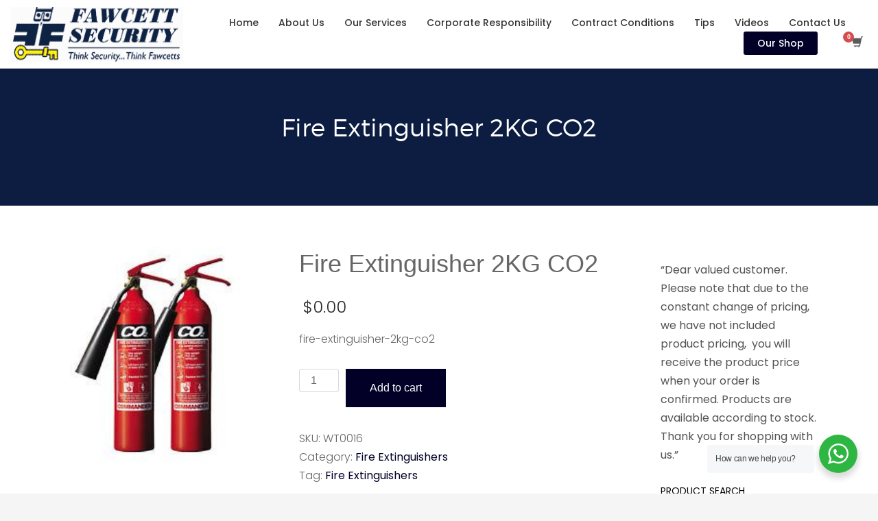

--- FILE ---
content_type: text/plain
request_url: https://www.google-analytics.com/j/collect?v=1&_v=j102&a=2034044973&t=pageview&_s=1&dl=https%3A%2F%2Fwww.fawcetts.co.zw%2Fproduct%2Ffire-extinguisher-2kg-co2%2F&ul=en-us%40posix&dt=Fire%20Extinguisher%202KG%20CO2%20-%20Fawcett%20Security%20Zimbabwe&sr=1280x720&vp=1280x720&_u=YEBAAAABAAAAAC~&jid=547489124&gjid=1284290858&cid=1701732531.1768971673&tid=UA-90325351-1&_gid=820534716.1768971673&_r=1&_slc=1&gtm=45He61g1n81PQ334XCza200&gcd=13l3l3l3l1l1&dma=0&tag_exp=103116026~103200004~104527906~104528500~104684208~104684211~105391252~115938465~115938469~117041587&z=662876832
body_size: -451
content:
2,cG-E9558KEZFL